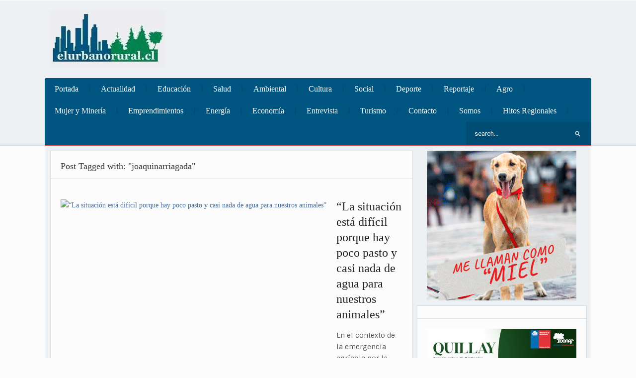

--- FILE ---
content_type: text/html; charset=UTF-8
request_url: https://elurbanorural.cl/tag/joaquinarriagada/
body_size: 8983
content:
<!DOCTYPE html>
<html xmlns="http://www.w3.org/1999/xhtml" lang="es">
<head>
    <meta http-equiv="Content-Type" content="text/html; charset=UTF-8" />
    <meta http-equiv="X-UA-Compatible" content="IE=edge,chrome=1">
    <meta name="viewport" content="width=device-width, initial-scale=1.0">

    
    <link rel="pingback" href="https://elurbanorural.cl/xmlrpc.php" />

    <title>joaquinarriagada &#8211; El Urbano Rural</title>
<meta name='robots' content='max-image-preview:large' />
	<style>img:is([sizes="auto" i], [sizes^="auto," i]) { contain-intrinsic-size: 3000px 1500px }</style>
	<link rel='dns-prefetch' href='//fonts.googleapis.com' />
<link rel="alternate" type="application/rss+xml" title="El Urbano Rural &raquo; Feed" href="https://elurbanorural.cl/feed/" />
<link rel="alternate" type="application/rss+xml" title="El Urbano Rural &raquo; Feed de los comentarios" href="https://elurbanorural.cl/comments/feed/" />
<link rel="alternate" type="application/rss+xml" title="El Urbano Rural &raquo; Etiqueta joaquinarriagada del feed" href="https://elurbanorural.cl/tag/joaquinarriagada/feed/" />
<script type="text/javascript">
/* <![CDATA[ */
window._wpemojiSettings = {"baseUrl":"https:\/\/s.w.org\/images\/core\/emoji\/15.0.3\/72x72\/","ext":".png","svgUrl":"https:\/\/s.w.org\/images\/core\/emoji\/15.0.3\/svg\/","svgExt":".svg","source":{"concatemoji":"https:\/\/elurbanorural.cl\/wp-includes\/js\/wp-emoji-release.min.js?ver=6.7.4"}};
/*! This file is auto-generated */
!function(i,n){var o,s,e;function c(e){try{var t={supportTests:e,timestamp:(new Date).valueOf()};sessionStorage.setItem(o,JSON.stringify(t))}catch(e){}}function p(e,t,n){e.clearRect(0,0,e.canvas.width,e.canvas.height),e.fillText(t,0,0);var t=new Uint32Array(e.getImageData(0,0,e.canvas.width,e.canvas.height).data),r=(e.clearRect(0,0,e.canvas.width,e.canvas.height),e.fillText(n,0,0),new Uint32Array(e.getImageData(0,0,e.canvas.width,e.canvas.height).data));return t.every(function(e,t){return e===r[t]})}function u(e,t,n){switch(t){case"flag":return n(e,"\ud83c\udff3\ufe0f\u200d\u26a7\ufe0f","\ud83c\udff3\ufe0f\u200b\u26a7\ufe0f")?!1:!n(e,"\ud83c\uddfa\ud83c\uddf3","\ud83c\uddfa\u200b\ud83c\uddf3")&&!n(e,"\ud83c\udff4\udb40\udc67\udb40\udc62\udb40\udc65\udb40\udc6e\udb40\udc67\udb40\udc7f","\ud83c\udff4\u200b\udb40\udc67\u200b\udb40\udc62\u200b\udb40\udc65\u200b\udb40\udc6e\u200b\udb40\udc67\u200b\udb40\udc7f");case"emoji":return!n(e,"\ud83d\udc26\u200d\u2b1b","\ud83d\udc26\u200b\u2b1b")}return!1}function f(e,t,n){var r="undefined"!=typeof WorkerGlobalScope&&self instanceof WorkerGlobalScope?new OffscreenCanvas(300,150):i.createElement("canvas"),a=r.getContext("2d",{willReadFrequently:!0}),o=(a.textBaseline="top",a.font="600 32px Arial",{});return e.forEach(function(e){o[e]=t(a,e,n)}),o}function t(e){var t=i.createElement("script");t.src=e,t.defer=!0,i.head.appendChild(t)}"undefined"!=typeof Promise&&(o="wpEmojiSettingsSupports",s=["flag","emoji"],n.supports={everything:!0,everythingExceptFlag:!0},e=new Promise(function(e){i.addEventListener("DOMContentLoaded",e,{once:!0})}),new Promise(function(t){var n=function(){try{var e=JSON.parse(sessionStorage.getItem(o));if("object"==typeof e&&"number"==typeof e.timestamp&&(new Date).valueOf()<e.timestamp+604800&&"object"==typeof e.supportTests)return e.supportTests}catch(e){}return null}();if(!n){if("undefined"!=typeof Worker&&"undefined"!=typeof OffscreenCanvas&&"undefined"!=typeof URL&&URL.createObjectURL&&"undefined"!=typeof Blob)try{var e="postMessage("+f.toString()+"("+[JSON.stringify(s),u.toString(),p.toString()].join(",")+"));",r=new Blob([e],{type:"text/javascript"}),a=new Worker(URL.createObjectURL(r),{name:"wpTestEmojiSupports"});return void(a.onmessage=function(e){c(n=e.data),a.terminate(),t(n)})}catch(e){}c(n=f(s,u,p))}t(n)}).then(function(e){for(var t in e)n.supports[t]=e[t],n.supports.everything=n.supports.everything&&n.supports[t],"flag"!==t&&(n.supports.everythingExceptFlag=n.supports.everythingExceptFlag&&n.supports[t]);n.supports.everythingExceptFlag=n.supports.everythingExceptFlag&&!n.supports.flag,n.DOMReady=!1,n.readyCallback=function(){n.DOMReady=!0}}).then(function(){return e}).then(function(){var e;n.supports.everything||(n.readyCallback(),(e=n.source||{}).concatemoji?t(e.concatemoji):e.wpemoji&&e.twemoji&&(t(e.twemoji),t(e.wpemoji)))}))}((window,document),window._wpemojiSettings);
/* ]]> */
</script>
<style id='wp-emoji-styles-inline-css' type='text/css'>

	img.wp-smiley, img.emoji {
		display: inline !important;
		border: none !important;
		box-shadow: none !important;
		height: 1em !important;
		width: 1em !important;
		margin: 0 0.07em !important;
		vertical-align: -0.1em !important;
		background: none !important;
		padding: 0 !important;
	}
</style>
<link rel='stylesheet' id='wp-block-library-css' href='https://elurbanorural.cl/wp-includes/css/dist/block-library/style.min.css?ver=6.7.4' type='text/css' media='all' />
<style id='classic-theme-styles-inline-css' type='text/css'>
/*! This file is auto-generated */
.wp-block-button__link{color:#fff;background-color:#32373c;border-radius:9999px;box-shadow:none;text-decoration:none;padding:calc(.667em + 2px) calc(1.333em + 2px);font-size:1.125em}.wp-block-file__button{background:#32373c;color:#fff;text-decoration:none}
</style>
<style id='global-styles-inline-css' type='text/css'>
:root{--wp--preset--aspect-ratio--square: 1;--wp--preset--aspect-ratio--4-3: 4/3;--wp--preset--aspect-ratio--3-4: 3/4;--wp--preset--aspect-ratio--3-2: 3/2;--wp--preset--aspect-ratio--2-3: 2/3;--wp--preset--aspect-ratio--16-9: 16/9;--wp--preset--aspect-ratio--9-16: 9/16;--wp--preset--color--black: #000000;--wp--preset--color--cyan-bluish-gray: #abb8c3;--wp--preset--color--white: #ffffff;--wp--preset--color--pale-pink: #f78da7;--wp--preset--color--vivid-red: #cf2e2e;--wp--preset--color--luminous-vivid-orange: #ff6900;--wp--preset--color--luminous-vivid-amber: #fcb900;--wp--preset--color--light-green-cyan: #7bdcb5;--wp--preset--color--vivid-green-cyan: #00d084;--wp--preset--color--pale-cyan-blue: #8ed1fc;--wp--preset--color--vivid-cyan-blue: #0693e3;--wp--preset--color--vivid-purple: #9b51e0;--wp--preset--gradient--vivid-cyan-blue-to-vivid-purple: linear-gradient(135deg,rgba(6,147,227,1) 0%,rgb(155,81,224) 100%);--wp--preset--gradient--light-green-cyan-to-vivid-green-cyan: linear-gradient(135deg,rgb(122,220,180) 0%,rgb(0,208,130) 100%);--wp--preset--gradient--luminous-vivid-amber-to-luminous-vivid-orange: linear-gradient(135deg,rgba(252,185,0,1) 0%,rgba(255,105,0,1) 100%);--wp--preset--gradient--luminous-vivid-orange-to-vivid-red: linear-gradient(135deg,rgba(255,105,0,1) 0%,rgb(207,46,46) 100%);--wp--preset--gradient--very-light-gray-to-cyan-bluish-gray: linear-gradient(135deg,rgb(238,238,238) 0%,rgb(169,184,195) 100%);--wp--preset--gradient--cool-to-warm-spectrum: linear-gradient(135deg,rgb(74,234,220) 0%,rgb(151,120,209) 20%,rgb(207,42,186) 40%,rgb(238,44,130) 60%,rgb(251,105,98) 80%,rgb(254,248,76) 100%);--wp--preset--gradient--blush-light-purple: linear-gradient(135deg,rgb(255,206,236) 0%,rgb(152,150,240) 100%);--wp--preset--gradient--blush-bordeaux: linear-gradient(135deg,rgb(254,205,165) 0%,rgb(254,45,45) 50%,rgb(107,0,62) 100%);--wp--preset--gradient--luminous-dusk: linear-gradient(135deg,rgb(255,203,112) 0%,rgb(199,81,192) 50%,rgb(65,88,208) 100%);--wp--preset--gradient--pale-ocean: linear-gradient(135deg,rgb(255,245,203) 0%,rgb(182,227,212) 50%,rgb(51,167,181) 100%);--wp--preset--gradient--electric-grass: linear-gradient(135deg,rgb(202,248,128) 0%,rgb(113,206,126) 100%);--wp--preset--gradient--midnight: linear-gradient(135deg,rgb(2,3,129) 0%,rgb(40,116,252) 100%);--wp--preset--font-size--small: 13px;--wp--preset--font-size--medium: 20px;--wp--preset--font-size--large: 36px;--wp--preset--font-size--x-large: 42px;--wp--preset--spacing--20: 0.44rem;--wp--preset--spacing--30: 0.67rem;--wp--preset--spacing--40: 1rem;--wp--preset--spacing--50: 1.5rem;--wp--preset--spacing--60: 2.25rem;--wp--preset--spacing--70: 3.38rem;--wp--preset--spacing--80: 5.06rem;--wp--preset--shadow--natural: 6px 6px 9px rgba(0, 0, 0, 0.2);--wp--preset--shadow--deep: 12px 12px 50px rgba(0, 0, 0, 0.4);--wp--preset--shadow--sharp: 6px 6px 0px rgba(0, 0, 0, 0.2);--wp--preset--shadow--outlined: 6px 6px 0px -3px rgba(255, 255, 255, 1), 6px 6px rgba(0, 0, 0, 1);--wp--preset--shadow--crisp: 6px 6px 0px rgba(0, 0, 0, 1);}:where(.is-layout-flex){gap: 0.5em;}:where(.is-layout-grid){gap: 0.5em;}body .is-layout-flex{display: flex;}.is-layout-flex{flex-wrap: wrap;align-items: center;}.is-layout-flex > :is(*, div){margin: 0;}body .is-layout-grid{display: grid;}.is-layout-grid > :is(*, div){margin: 0;}:where(.wp-block-columns.is-layout-flex){gap: 2em;}:where(.wp-block-columns.is-layout-grid){gap: 2em;}:where(.wp-block-post-template.is-layout-flex){gap: 1.25em;}:where(.wp-block-post-template.is-layout-grid){gap: 1.25em;}.has-black-color{color: var(--wp--preset--color--black) !important;}.has-cyan-bluish-gray-color{color: var(--wp--preset--color--cyan-bluish-gray) !important;}.has-white-color{color: var(--wp--preset--color--white) !important;}.has-pale-pink-color{color: var(--wp--preset--color--pale-pink) !important;}.has-vivid-red-color{color: var(--wp--preset--color--vivid-red) !important;}.has-luminous-vivid-orange-color{color: var(--wp--preset--color--luminous-vivid-orange) !important;}.has-luminous-vivid-amber-color{color: var(--wp--preset--color--luminous-vivid-amber) !important;}.has-light-green-cyan-color{color: var(--wp--preset--color--light-green-cyan) !important;}.has-vivid-green-cyan-color{color: var(--wp--preset--color--vivid-green-cyan) !important;}.has-pale-cyan-blue-color{color: var(--wp--preset--color--pale-cyan-blue) !important;}.has-vivid-cyan-blue-color{color: var(--wp--preset--color--vivid-cyan-blue) !important;}.has-vivid-purple-color{color: var(--wp--preset--color--vivid-purple) !important;}.has-black-background-color{background-color: var(--wp--preset--color--black) !important;}.has-cyan-bluish-gray-background-color{background-color: var(--wp--preset--color--cyan-bluish-gray) !important;}.has-white-background-color{background-color: var(--wp--preset--color--white) !important;}.has-pale-pink-background-color{background-color: var(--wp--preset--color--pale-pink) !important;}.has-vivid-red-background-color{background-color: var(--wp--preset--color--vivid-red) !important;}.has-luminous-vivid-orange-background-color{background-color: var(--wp--preset--color--luminous-vivid-orange) !important;}.has-luminous-vivid-amber-background-color{background-color: var(--wp--preset--color--luminous-vivid-amber) !important;}.has-light-green-cyan-background-color{background-color: var(--wp--preset--color--light-green-cyan) !important;}.has-vivid-green-cyan-background-color{background-color: var(--wp--preset--color--vivid-green-cyan) !important;}.has-pale-cyan-blue-background-color{background-color: var(--wp--preset--color--pale-cyan-blue) !important;}.has-vivid-cyan-blue-background-color{background-color: var(--wp--preset--color--vivid-cyan-blue) !important;}.has-vivid-purple-background-color{background-color: var(--wp--preset--color--vivid-purple) !important;}.has-black-border-color{border-color: var(--wp--preset--color--black) !important;}.has-cyan-bluish-gray-border-color{border-color: var(--wp--preset--color--cyan-bluish-gray) !important;}.has-white-border-color{border-color: var(--wp--preset--color--white) !important;}.has-pale-pink-border-color{border-color: var(--wp--preset--color--pale-pink) !important;}.has-vivid-red-border-color{border-color: var(--wp--preset--color--vivid-red) !important;}.has-luminous-vivid-orange-border-color{border-color: var(--wp--preset--color--luminous-vivid-orange) !important;}.has-luminous-vivid-amber-border-color{border-color: var(--wp--preset--color--luminous-vivid-amber) !important;}.has-light-green-cyan-border-color{border-color: var(--wp--preset--color--light-green-cyan) !important;}.has-vivid-green-cyan-border-color{border-color: var(--wp--preset--color--vivid-green-cyan) !important;}.has-pale-cyan-blue-border-color{border-color: var(--wp--preset--color--pale-cyan-blue) !important;}.has-vivid-cyan-blue-border-color{border-color: var(--wp--preset--color--vivid-cyan-blue) !important;}.has-vivid-purple-border-color{border-color: var(--wp--preset--color--vivid-purple) !important;}.has-vivid-cyan-blue-to-vivid-purple-gradient-background{background: var(--wp--preset--gradient--vivid-cyan-blue-to-vivid-purple) !important;}.has-light-green-cyan-to-vivid-green-cyan-gradient-background{background: var(--wp--preset--gradient--light-green-cyan-to-vivid-green-cyan) !important;}.has-luminous-vivid-amber-to-luminous-vivid-orange-gradient-background{background: var(--wp--preset--gradient--luminous-vivid-amber-to-luminous-vivid-orange) !important;}.has-luminous-vivid-orange-to-vivid-red-gradient-background{background: var(--wp--preset--gradient--luminous-vivid-orange-to-vivid-red) !important;}.has-very-light-gray-to-cyan-bluish-gray-gradient-background{background: var(--wp--preset--gradient--very-light-gray-to-cyan-bluish-gray) !important;}.has-cool-to-warm-spectrum-gradient-background{background: var(--wp--preset--gradient--cool-to-warm-spectrum) !important;}.has-blush-light-purple-gradient-background{background: var(--wp--preset--gradient--blush-light-purple) !important;}.has-blush-bordeaux-gradient-background{background: var(--wp--preset--gradient--blush-bordeaux) !important;}.has-luminous-dusk-gradient-background{background: var(--wp--preset--gradient--luminous-dusk) !important;}.has-pale-ocean-gradient-background{background: var(--wp--preset--gradient--pale-ocean) !important;}.has-electric-grass-gradient-background{background: var(--wp--preset--gradient--electric-grass) !important;}.has-midnight-gradient-background{background: var(--wp--preset--gradient--midnight) !important;}.has-small-font-size{font-size: var(--wp--preset--font-size--small) !important;}.has-medium-font-size{font-size: var(--wp--preset--font-size--medium) !important;}.has-large-font-size{font-size: var(--wp--preset--font-size--large) !important;}.has-x-large-font-size{font-size: var(--wp--preset--font-size--x-large) !important;}
:where(.wp-block-post-template.is-layout-flex){gap: 1.25em;}:where(.wp-block-post-template.is-layout-grid){gap: 1.25em;}
:where(.wp-block-columns.is-layout-flex){gap: 2em;}:where(.wp-block-columns.is-layout-grid){gap: 2em;}
:root :where(.wp-block-pullquote){font-size: 1.5em;line-height: 1.6;}
</style>
<link rel='stylesheet' id='contact-form-7-css' href='https://elurbanorural.cl/wp-content/plugins/contact-form-7/includes/css/styles.css?ver=4.4' type='text/css' media='all' />
<link rel='stylesheet' id='mailchimp-for-wp-checkbox-css' href='https://elurbanorural.cl/wp-content/plugins/mailchimp-for-wp/assets/css/checkbox.min.css?ver=2.3.4' type='text/css' media='all' />
<link rel='stylesheet' id='zoom-theme-utils-css-css' href='https://elurbanorural.cl/wp-content/themes/alpha/functions/wpzoom/assets/css/theme-utils.css?ver=6.7.4' type='text/css' media='all' />
<link rel='stylesheet' id='alpha-style-css' href='https://elurbanorural.cl/wp-content/themes/alpha/style.css?ver=2.1.7' type='text/css' media='all' />
<link rel='stylesheet' id='media-queries-css' href='https://elurbanorural.cl/wp-content/themes/alpha/css/media-queries.css?ver=2.1.7' type='text/css' media='all' />
<link rel='stylesheet' id='google-fonts-css' href='https://fonts.googleapis.com/css?family=Roboto%3A400%2C700%7CSintony%3A400%2C700&#038;ver=6.7.4' type='text/css' media='all' />
<link rel='stylesheet' id='mailchimp-for-wp-form-css' href='https://elurbanorural.cl/wp-content/plugins/mailchimp-for-wp/assets/css/form.min.css?ver=2.3.4' type='text/css' media='all' />
<link rel='stylesheet' id='wpzoom-theme-css' href='https://elurbanorural.cl/wp-content/themes/alpha/styles/default.css?ver=6.7.4' type='text/css' media='all' />
<script type="text/javascript" src="https://elurbanorural.cl/wp-includes/js/jquery/jquery.min.js?ver=3.7.1" id="jquery-core-js"></script>
<script type="text/javascript" src="https://elurbanorural.cl/wp-includes/js/jquery/jquery-migrate.min.js?ver=3.4.1" id="jquery-migrate-js"></script>
<link rel="https://api.w.org/" href="https://elurbanorural.cl/wp-json/" /><link rel="alternate" title="JSON" type="application/json" href="https://elurbanorural.cl/wp-json/wp/v2/tags/1572" /><link rel="EditURI" type="application/rsd+xml" title="RSD" href="https://elurbanorural.cl/xmlrpc.php?rsd" />
<meta name="generator" content="WordPress 6.7.4" />
        <style type="text/css" media="screen">
          div.printfriendly {
            margin: 12px 12px 12px 12px;
          }
          div.printfriendly a, div.printfriendly a:link, div.printfriendly a:visited {
            text-decoration: none;
            font-size: 14px;
            color: #6D9F00;
            vertical-align: bottom;
            border: none;
          }

          .printfriendly a:hover {
            cursor: pointer;
          }

          .printfriendly a img  {
            border: none;
            padding:0;
            margin-right: 6px;
            display:inline-block;
            box-shadow: none;
            -webkit-box-shadow: none;
            -moz-box-shadow: none;
          }
          .printfriendly a span{
            vertical-align: bottom;
          }
          .pf-alignleft {
            float: left;
          }
          .pf-alignright {
            float: right;
          }
          div.pf-aligncenter {
            display: block;
            margin-left: auto;
            margin-right: auto;
            text-align: center;
          }
        </style>
        <style type="text/css" media="print">
          .printfriendly {
            display: none;
          }
        </style>
<!-- WPZOOM Theme / Framework -->
<meta name="generator" content="Alpha 2.1.7" />
<meta name="generator" content="WPZOOM Framework 1.9.17" />
<style type="text/css">#menu{background:#005580;}
body{font-family: Georgia;}#slider #slidemain .slide_content h2{font-family: Georgia;font-size: 24px;}h1.title{font-family: Georgia;}</style>
<script type="text/javascript">document.write('<style type="text/css">.tabber{display:none;}</style>');</script><style type="text/css">.mc4wp-form input[name="_mc4wp_required_but_not_really"] { display: none !important; }</style></head>
<body data-rsssl=1 class="archive tag tag-joaquinarriagada tag-1572">

    <header id="header">

        <div id="menutop">
            <div class="inner-wrap">

                
                
                <div class="clear"></div>

            </div><!-- /.inner-wrap -->

        </div><!-- /#menutop -->

        <div class="inner-wrap header-wrap">

            <div id="logo">
                
                <a href="https://elurbanorural.cl" title="Diario electrónico de la Sexta Región">
                                            <img src="https://images.elurbanorural.cl/2023/10/admin-logo.jpg" alt="El Urbano Rural" />
                                    </a>

                            </div><!-- / #logo -->


                            <div class="adv">

                                            <a href=""><img src="" alt="" /></a>
                    
                </div><!-- /.adv --> <div class="clear"></div>
            
            <div class="clear"></div>


            <div id="menu">

                <a class="btn_menu" id="toggle-main" href="#"></a>

                <div id="menu-wrap">

                    <ul id="mainmenu" class="dropdown"><li id="menu-item-21" class="menu-item menu-item-type-custom menu-item-object-custom menu-item-home menu-item-21"><a href="https://elurbanorural.cl/">Portada</a></li>
<li id="menu-item-8796" class="menu-item menu-item-type-taxonomy menu-item-object-category menu-item-8796"><a href="https://elurbanorural.cl/category/actualidad/">Actualidad</a></li>
<li id="menu-item-113" class="menu-item menu-item-type-taxonomy menu-item-object-category menu-item-113"><a href="https://elurbanorural.cl/category/educacion/">Educación</a></li>
<li id="menu-item-119" class="menu-item menu-item-type-taxonomy menu-item-object-category menu-item-119"><a href="https://elurbanorural.cl/category/salud/">Salud</a></li>
<li id="menu-item-12945" class="menu-item menu-item-type-taxonomy menu-item-object-category menu-item-12945"><a href="https://elurbanorural.cl/category/ambiental/">Ambiental</a></li>
<li id="menu-item-17" class="menu-item menu-item-type-taxonomy menu-item-object-category menu-item-17"><a href="https://elurbanorural.cl/category/cultura/">Cultura</a></li>
<li id="menu-item-25319" class="menu-item menu-item-type-taxonomy menu-item-object-category menu-item-25319"><a href="https://elurbanorural.cl/category/social/">Social</a></li>
<li id="menu-item-387" class="menu-item menu-item-type-taxonomy menu-item-object-category menu-item-387"><a href="https://elurbanorural.cl/category/deporte/">Deporte</a></li>
<li id="menu-item-13032" class="menu-item menu-item-type-taxonomy menu-item-object-category menu-item-13032"><a href="https://elurbanorural.cl/category/reportaje/">Reportaje</a></li>
<li id="menu-item-20169" class="menu-item menu-item-type-taxonomy menu-item-object-category menu-item-20169"><a href="https://elurbanorural.cl/category/agro/">Agro</a></li>
<li id="menu-item-74481" class="menu-item menu-item-type-taxonomy menu-item-object-category menu-item-74481"><a href="https://elurbanorural.cl/category/mujer-y-mineria/">Mujer y Minería</a></li>
<li id="menu-item-20170" class="menu-item menu-item-type-taxonomy menu-item-object-category menu-item-20170"><a href="https://elurbanorural.cl/category/empredimientos/">Emprendimientos</a></li>
<li id="menu-item-26054" class="menu-item menu-item-type-taxonomy menu-item-object-category menu-item-26054"><a href="https://elurbanorural.cl/category/energia/">Energía</a></li>
<li id="menu-item-56136" class="menu-item menu-item-type-taxonomy menu-item-object-category menu-item-56136"><a href="https://elurbanorural.cl/category/economia/">Economía</a></li>
<li id="menu-item-56137" class="menu-item menu-item-type-taxonomy menu-item-object-category menu-item-56137"><a href="https://elurbanorural.cl/category/entrevista/">Entrevista</a></li>
<li id="menu-item-23244" class="menu-item menu-item-type-taxonomy menu-item-object-category menu-item-23244"><a href="https://elurbanorural.cl/category/turismo/">Turismo</a></li>
<li id="menu-item-12947" class="menu-item menu-item-type-post_type menu-item-object-page menu-item-home menu-item-12947"><a href="https://elurbanorural.cl/contacto/">Contacto</a></li>
<li id="menu-item-24492" class="menu-item menu-item-type-taxonomy menu-item-object-category menu-item-24492"><a href="https://elurbanorural.cl/category/somos/">Somos</a></li>
<li id="menu-item-71812" class="menu-item menu-item-type-taxonomy menu-item-object-category menu-item-71812"><a href="https://elurbanorural.cl/category/hitos-regionales/">Hitos Regionales</a></li>
</ul>
                </div>

                <div id="search"> 
	<form method="get" id="searchform" action="https://elurbanorural.cl/">
		<input type="text" name="s" id="s" size="35" onblur="if (this.value == '') {this.value = 'search...';}" onfocus="if (this.value == 'search...') {this.value = '';}" value="search..." class="text" />
		<input type="submit" id="searchsubmit" class="submit" value="Search" />
	</form>
</div>
                <div class="clear"></div>

            </div><!-- /#menu -->

        </div><!-- /.inner-wrap -->

    </header>

    
    <div class="container">
        <div class="content-wrap">
<section id="main" role="main">
	<div class="main-area">

		<div class="archiveposts">
		
			<h3 class="title"> 
				Post Tagged with: "joaquinarriagada"
							</h3>
		   
			
<div id="recent-posts" class="clearfix">
 
	<div id="post-75139" class="post-75139 post type-post status-publish format-standard hentry category-agro tag-florvasquez tag-joaquinarriagada tag-minagriohiggins">

	 	<div class="post-thumb"><a href="https://elurbanorural.cl/la-situacion-esta-dificil-porque-hay-poco-pasto-y-casi-nada-de-agua-para-nuestros-animales/" title="“La situación está difícil porque hay poco pasto  y casi nada de agua para nuestros animales”"><img src="https://images.elurbanorural.cl/2019/11/entrega-forraje-en-Machalí.jpg" alt="“La situación está difícil porque hay poco pasto  y casi nada de agua para nuestros animales”" class="Thumbnail thumbnail loop " width="200" height="150" /></a></div> 		 
		<div class="post-content">	
			
			<h2><a href="https://elurbanorural.cl/la-situacion-esta-dificil-porque-hay-poco-pasto-y-casi-nada-de-agua-para-nuestros-animales/" title="Permalink to “La situación está difícil porque hay poco pasto  y casi nada de agua para nuestros animales”" rel="bookmark">“La situación está difícil porque hay poco pasto  y casi nada de agua para nuestros animales”</a></h2>
 
 			<div class="entry">
				<p>En el contexto de la emergencia agrícola por la grave sequía, esta semana el Ministerio de Agricultura, a través de INDAP, continuó con la entrega de forraje a usuarios de Graneros, Mostazal, Codegua y otras comunas. Necesitaban esta ayuda con urgencia porque sus animales no tienen pasto para comer a causa de la grave sequía. Por ello, esta semana el<a class="more-link" href="https://elurbanorural.cl/la-situacion-esta-dificil-porque-hay-poco-pasto-y-casi-nada-de-agua-para-nuestros-animales/">[Read More&#8230;]</a></p>
				
			</div><!-- /.entry -->
			
			<div class="recent-meta">
								<span>13 de noviembre de 2019</span> <span class="separator">&mdash;</span>								<span><a href="https://elurbanorural.cl/category/agro/" rel="category tag">Agro</a></span>							</div><!-- /.post-meta -->	
  
		</div><!-- /.post-content -->
	
		<div class="clear"></div>

	</div><!-- #post-75139 -->

<div class="navigation"></div> </div>	 			
		</div> <!-- /#content -->
	</div> <!-- /#main -->
</section>

<div id="sidebar">

			<div class="adv_side">
		
							<a href="https://www.rancagua.cl/mascota-viva-feliz/"><img src="https://images.elurbanorural.cl/2013/12/Mascota_feliz.gif" alt="Patrimonio Rancagua 2025" /></a>
					   	
				
		</div><!-- /.banner -->
		
	
	<div id="text-3" class="widget widget_text"><h3 class="title"><div class="empty"></div></h3><div class="widget-content">			<div class="textwidget"><a href="#"><img src="https://images.elurbanorural.cl/2025/10/Banner-Quillay-300x300-1.jpg" width="300"/></a>

<br>
<br>

<a href="#"><img src="https://images.elurbanorural.cl/2023/09/logoterapia-01-1.jpg" width="300"/></a>

<br>
<br>

<a href="https://mma.gob.cl/libertador-bernardo-ohiggins/"><img src="https://images.elurbanorural.cl/2022/11/Urbano-a-300x200-1.gif" width="300"/></a>

<br>
<br>

<a href="https://ppda.mma.gob.cl/"><img src="https://images.elurbanorural.cl/2022/11/Urbano-b-300x200-1.gif" width="300"/></a>

<br>
<br>

<a href="https://chileestuyo.cl/regiones/region-de-ohiggins/?utm_source=web&utm_medium=cpc&utm_campaign=vive_s-o&utm_id=medios&utm_term=trafico&utm_content=el_ur#/"><img src="https://images.elurbanorural.cl/2022/08/2022-08-08-Sernatur.jpg" width="300"/></a>

<br>
<br>

<a href="https://www.elurbanorural.cl/category/emprendedores-reinventando-el-futuro/"><img src="https://images.elurbanorural.cl/2020/07/emprendedores_2020b.jpg" /></a>

<br>
<br>

<a href="https://www.zcohosting.cl/"><img src="https://images.elurbanorural.cl/2020/08/Banner300x200urbanorural-1.gif" /></a>

<br>
<br>

<a href="#"><img src="https://images.elurbanorural.cl/2016/10/Banner_Denuncia_Seguro.gif" /></a></div>
		<div class="clear"></div></div></div>
			<div id="wpzoom-tabber-3" class="widget tabbertabs"><div class="tabber"><div id="wpzoom-feature-posts-2" class="tabbertab feature-posts"><h2 class="widgettitle">Recientes</h2>
<ul class="feature-posts-list"><li><a href="https://elurbanorural.cl/persisten-los-resultados-negativos-en-la-encuesta-nacional-de-actividad-fisica-y-deportes-2/">Persisten los resultados negativos en la Encuesta Nacional de Actividad Física y Deportes</a> <br /><small>26 de junio de 2020</small> <br /><div class="clear"></div></li><li><a href="https://elurbanorural.cl/rancagua-comienzan-obras-de-mejoramiento-definitivo-del-camino-a-san-ramon/">Rancagua: Comienzan obras de mejoramiento definitivo del camino a San Ramón</a> <br /><small>25 de enero de 2026</small> <br /><div class="clear"></div></li><li><a href="https://elurbanorural.cl/rancagua-celebra-el-regreso-de-las-noches-vivas-con-musica-y-cultura-gratuita/">Rancagua celebra el regreso de las “Noches Vivas” con música y cultura gratuita</a> <br /><small>25 de enero de 2026</small> <br /><div class="clear"></div></li><li><a href="https://elurbanorural.cl/admision-2026-desde-el-retorno-a-la-presencialidad-se-multiplica-la-cantidad-de-jovenes-de-menores-ingresos-que-acceden-a-universidades/">Admisión 2026: desde el retorno a la presencialidad se multiplica la cantidad de jóvenes de menores ingresos que acceden a universidades</a> <br /><small>25 de enero de 2026</small> <br /><div class="clear"></div></li><li><a href="https://elurbanorural.cl/horticrece-culmina-su-etapa-como-programa-corfo-y-evoluciona-hacia-el-modelo-cooperativo/">HortiCrece culmina su etapa como programa CORFO y evoluciona hacia el modelo cooperativo</a> <br /><small>25 de enero de 2026</small> <br /><div class="clear"></div></li><li><a href="https://elurbanorural.cl/el-incendio-interno-que-no-se-apaga/">El incendio interno que no se apaga</a> <br /><small>23 de enero de 2026</small> <br /><div class="clear"></div></li></ul><div class="clear"></div></div><div id="wpzoom-popular-news-2" class="tabbertab popular-news"><h2 class="widgettitle">Popular</h2>
<ul class='popular'>
<li class='mcpitem mcpitem-0'>No commented posts yet</li>
</ul>
</div><div id="wpzoom-recent-comments-2" class="tabbertab recent-comments"><h2 class="widgettitle">Comments</h2>
<ul class="recent-comments-list"></ul></div><div id="tag_cloud-2" class="tabbertab widget_tag_cloud"><h2 class="widgettitle">Tags</h2>
<div class="tagcloud"><a href="https://elurbanorural.cl/tag/carlosvalenzuela/" class="tag-cloud-link tag-link-1575 tag-link-position-1" style="font-size: 8pt;" aria-label="carlosvalenzuela (1 elemento)">carlosvalenzuela</a>
<a href="https://elurbanorural.cl/tag/florvasquez/" class="tag-cloud-link tag-link-1571 tag-link-position-2" style="font-size: 8pt;" aria-label="florvasquez (1 elemento)">florvasquez</a>
<a href="https://elurbanorural.cl/tag/joaquinarriagada/" class="tag-cloud-link tag-link-1572 tag-link-position-3" style="font-size: 8pt;" aria-label="joaquinarriagada (1 elemento)">joaquinarriagada</a>
<a href="https://elurbanorural.cl/tag/juanmasferrer/" class="tag-cloud-link tag-link-1573 tag-link-position-4" style="font-size: 8pt;" aria-label="juanmasferrer (1 elemento)">juanmasferrer</a>
<a href="https://elurbanorural.cl/tag/marciapalma/" class="tag-cloud-link tag-link-1574 tag-link-position-5" style="font-size: 8pt;" aria-label="marciapalma (1 elemento)">marciapalma</a>
<a href="https://elurbanorural.cl/tag/minagriohiggins/" class="tag-cloud-link tag-link-1570 tag-link-position-6" style="font-size: 8pt;" aria-label="minagriohiggins (1 elemento)">minagriohiggins</a>
<a href="https://elurbanorural.cl/tag/teresitareyes/" class="tag-cloud-link tag-link-1576 tag-link-position-7" style="font-size: 8pt;" aria-label="teresitareyes (1 elemento)">teresitareyes</a></div>
</div>
			<div class="clear"></div></div></div> 
		
  
		 
</div> <!-- /#sidebar --> 

				<div class="clear"></div>

				<div id="footer">

						<div class="column">
													</div><!-- /1st column -->

						<div class="column">
													</div><!-- /2nd column -->

						<div class="column">
													</div><!-- /3rd column -->

						<div class="column last">
													</div><!-- /4th column -->


					<div class="clear"></div>
				</div> <!-- /#footer -->

				<div class="clear"></div>


			</div> <!-- /.content-wrap -->

		</div> <!-- /.container -->

		<div id="copyright">
			<div class="inner-wrap">

				Copyright &copy; 2026 &mdash; <a href="https://elurbanorural.cl/" class="on">El Urbano Rural</a>. All Rights Reserved.				<span>Designed by <a href="https://www.wpzoom.com/" target="_blank" rel="nofollow" title="WPZOOM WordPress Themes">WPZOOM</a></span>

			</div>
		</div>

		
		<script>
  (function(i,s,o,g,r,a,m){i['GoogleAnalyticsObject']=r;i[r]=i[r]||function(){
  (i[r].q=i[r].q||[]).push(arguments)},i[r].l=1*new Date();a=s.createElement(o),
  m=s.getElementsByTagName(o)[0];a.async=1;a.src=g;m.parentNode.insertBefore(a,m)
  })(window,document,'script','//www.google-analytics.com/analytics.js','ga');

  ga('create', 'UA-69340774-1', 'auto');
  ga('send', 'pageview');

</script>      <script type="text/javascript">

          var pfHeaderImgUrl = '';
          var pfHeaderTagline = '';
          var pfdisableClickToDel = '1';
          var pfHideImages = '0';
          var pfImageDisplayStyle = 'left';
          var pfDisableEmail = '1';
          var pfDisablePDF = '0';
          var pfDisablePrint = '0';
          var pfCustomCSS = '';
      (function() {
            var e = document.createElement('script'); e.type="text/javascript";
        if('https:' == document.location.protocol) {
        js='https://pf-cdn.printfriendly.com/ssl/main.js';
        }
        else{
        js='http://cdn.printfriendly.com/printfriendly.js';
        }
            e.src = js;
            document.getElementsByTagName('head')[0].appendChild(e);
        })();
      </script>
<link rel='stylesheet' id='bxSlidercss-css' href='https://elurbanorural.cl/wp-content/plugins/slider-image/style/jquery.bxslider.css?ver=6.7.4' type='text/css' media='all' />
<script type="text/javascript" src="https://elurbanorural.cl/wp-content/plugins/contact-form-7/includes/js/jquery.form.min.js?ver=3.51.0-2014.06.20" id="jquery-form-js"></script>
<script type="text/javascript" id="contact-form-7-js-extra">
/* <![CDATA[ */
var _wpcf7 = {"loaderUrl":"https:\/\/elurbanorural.cl\/wp-content\/plugins\/contact-form-7\/images\/ajax-loader.gif","recaptchaEmpty":"Por favor, prueba que no eres un robot.","sending":"Enviando...","cached":"1"};
/* ]]> */
</script>
<script type="text/javascript" src="https://elurbanorural.cl/wp-content/plugins/contact-form-7/includes/js/scripts.js?ver=4.4" id="contact-form-7-js"></script>
<script type="text/javascript" src="https://elurbanorural.cl/wp-content/themes/alpha/js/flexslider.js?ver=2.1.7" id="flexslider-js"></script>
<script type="text/javascript" src="https://elurbanorural.cl/wp-content/themes/alpha/js/jquery.carouFredSel.js?ver=2.1.7" id="caroufredsel-js"></script>
<script type="text/javascript" src="https://elurbanorural.cl/wp-content/themes/alpha/js/fitvids.min.js?ver=2.1.7" id="fitvids-js"></script>
<script type="text/javascript" src="https://elurbanorural.cl/wp-content/themes/alpha/js/dropdown.js?ver=2.1.7" id="dropdown-js"></script>
<script type="text/javascript" src="https://elurbanorural.cl/wp-content/themes/alpha/js/tabs.js?ver=2.1.7" id="tabs-js"></script>
<script type="text/javascript" src="https://elurbanorural.cl/wp-content/themes/alpha/js/jquery.placeholder.min.js?ver=2.1.7" id="placeholder-js"></script>
<script type="text/javascript" src="https://elurbanorural.cl/wp-content/themes/alpha/js/functions.js?ver=2.1.7" id="alpha-script-js"></script>
<script type="text/javascript" src="https://elurbanorural.cl/wp-content/plugins/slider-image/js/jquery.bxslider.js?ver=1.0.0" id="bxSlider-js"></script>
<script type="text/javascript" src="https://elurbanorural.cl/wp-content/plugins/slider-image/js/bxslider.setup.js?ver=1.0.0" id="bxSliderSetup-js"></script>

	</body>
</html> 

--- FILE ---
content_type: text/plain
request_url: https://www.google-analytics.com/j/collect?v=1&_v=j102&a=779966105&t=pageview&_s=1&dl=https%3A%2F%2Felurbanorural.cl%2Ftag%2Fjoaquinarriagada%2F&ul=en-us%40posix&dt=joaquinarriagada%20%E2%80%93%20El%20Urbano%20Rural&sr=1280x720&vp=1280x720&_u=IEBAAEABAAAAACAAI~&jid=502292104&gjid=1655145122&cid=449625418.1769436868&tid=UA-69340774-1&_gid=2021376285.1769436868&_r=1&_slc=1&z=548266934
body_size: -450
content:
2,cG-VGB95S7R2W